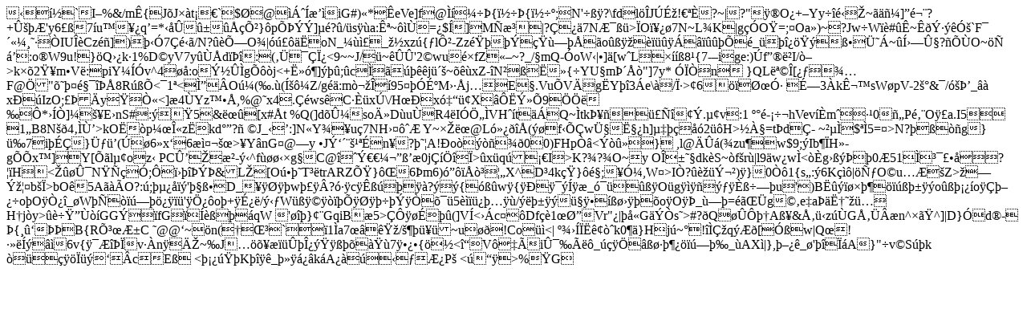

--- FILE ---
content_type: text/html
request_url: http://www.xafwzxsj.cn/kqoils/kangqiaowenhua/sangefangzhen/
body_size: 2325
content:
�      ��`I�%&/m�{J�J��t��`$ؐ@������iG#)�*��eVe]f@�흼��{���{���;�N'���?\fdl��J�ɞ!���?~|?"��O�<y���<M�����˯�<?;I?ھ{���N��}��|qo��>+�Yy��鋏�~���]�鬨?+ۚ��'y6��7�u���q�=*��������ղ}�p����]��?�/�s��a:�ʪ~���=�$�]M�泍�|?���7NƯ��>�O勵�7N~L�K|g��O�=;�O a�)~�?Jw�W��#��~��ݷ���� �`F�
��������IU��Cz��])���7���/N?��՗O�|������oN_���_��xz�{�lԲ-Zz����������o�����������������_������ߕܘ�~�͛�ۧ?���O~��	�:o�W9u!}�Q��k�1%D�yV7y���d���:(����Ͽ<9~~J/�~���'2�wu��fZ��~?_/�mQ-�oW�|�]�[w�L�����8�{7-�i�ge:)�f���I/�>k��2��m�V�:piY���v^4���:oݽ��g���j<+˻�]���;�c̏�����j���~���xZ-�N����{�YU�m޴��"]7y*��ҏn }QL목�[�����F@�"����駯���8R���<�1�<̔�O��(�.�(͚��Z/g��:m�΁�95���ɺM���j�E�.Vu�Vďg�Y��3�e\��/Ϸ>�6���؜ӷɗ3�kʬ�sW�pV-2��&�/�ޒ_��	x��IzO;���y���ҫ<]�4�Yz���,%@�x4�.��ws�C���x�\/H��x���X���ݻ�9��� ���*���]���E�nS#:���  5&��[x#�t�%Q(]d�ۼsoĻD�u�R4�I�ք�VH��t��Q~�tkޥ�������.��v:1 ���-���hVev��m�����0�P邨O��a.I5 1�B8N��4��ْ>kO��p��Ϋz�kd��?�
�J_���:]N�Y��u�7NH���� Y~׎�@L󭻿���(��f���wܧ˧�h]������2��H>���=t�d�-~���$��5=�>N?����g}��7i���}܃��(���6�x�6�줬��>�Y�nG�@�y�Jݑ������n�?���A!�o������00)FHp��<����} ,l@���(�zu�w$9;�Ib��H�-g��x�]Y[��l��oz��PCے��-��^f�����g�C@݀����ߒ�0j�����>�x�q���I�>K?�?�O ~yO����dk�S~�f��r�|l9�w�w�<��g�����0�51 �����偏�?��H��<���ۯN����;�������&L�[O����T��trARZ՟}�6�m6)����򳏦�X^D�4k�}��;�Ӽ,W�>I�?���ݬ�)�}0��1{s�:�6K���|�уO�u���Z>��ݞ��b��>bO�5A���O?:�;������'��ߕD_�����w����?��c��������?���{���w�{��������_�����O�g������������u�')B����������������o������o������o�O�ҿ�_�W������������'�ֿ�o�+�ɿ�/���W���������������������5���������/�����������������o�O��_���=�㌭�g��e�a��ˆ�����H�j�y>��������GG���fG�������qW	'���}��GqiB��5>�������(]V�<��c��Df��1�ؔVr"�|��G���s�>#?�Q�����Aߥ&ł��z��Gł���n^��^]|D}�d�-�{�����B{Rճ�ƱC��@@�~�n(���`�1�a7��꟞ /������~u��!Co��<|��������k0��}Hj�~�!��Ǟq���[��w|Q�!�������6v{������v��n�Ď~�J����������ο���������7����{��<�V��iۯ����_�����������������_�AX�|},����_�'����A} "�v�S��k ����������cE�<������K����_�����k�A�����ƿP��<����>%�G  